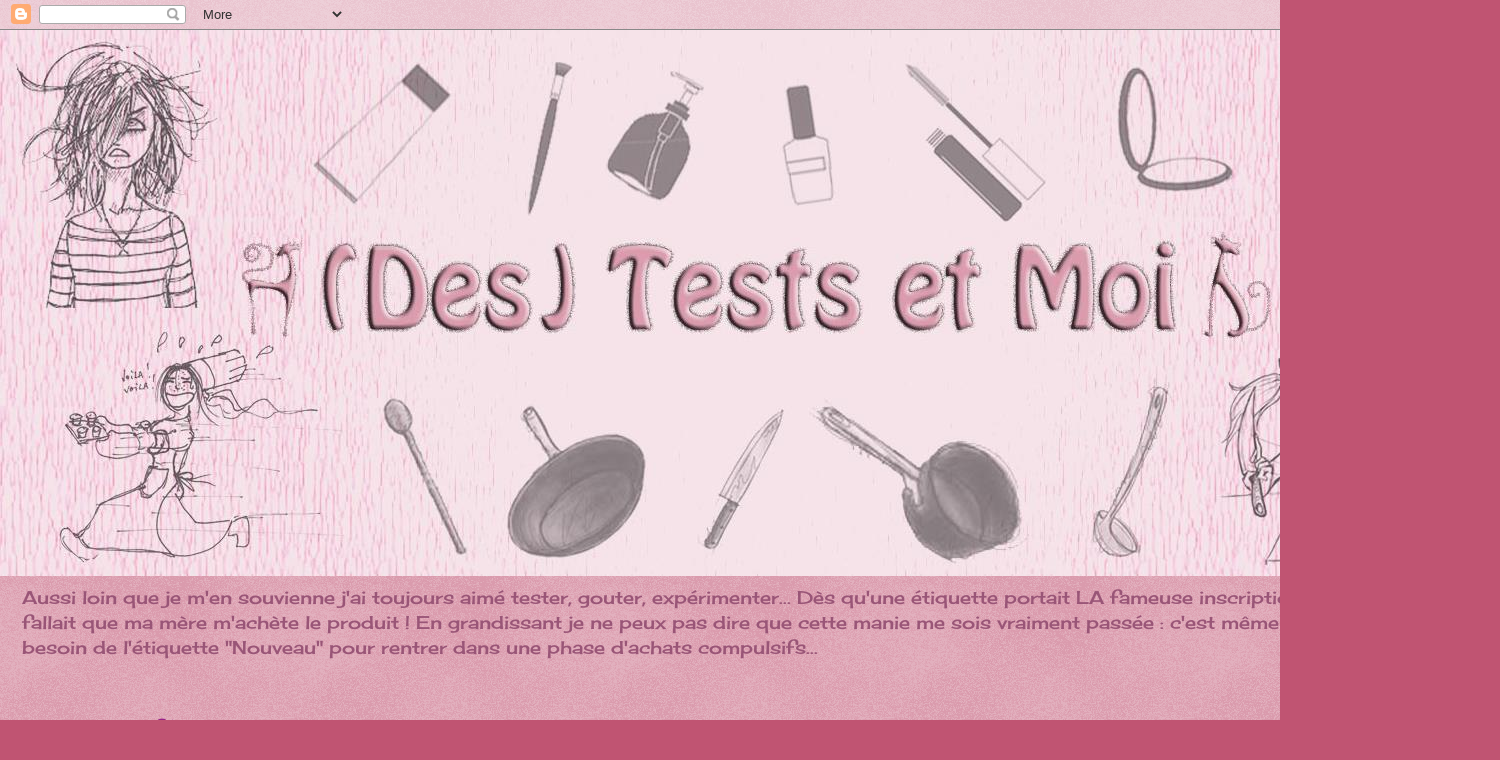

--- FILE ---
content_type: text/html; charset=UTF-8
request_url: http://destestsetmoi.blogspot.com/2014/02/lhomme-et-le-maquillage-boyfriend-tag.html
body_size: 15731
content:
<!DOCTYPE html>
<html class='v2' dir='ltr' lang='fr'>
<head>
<link href='https://www.blogger.com/static/v1/widgets/335934321-css_bundle_v2.css' rel='stylesheet' type='text/css'/>
<meta content='width=1100' name='viewport'/>
<meta content='text/html; charset=UTF-8' http-equiv='Content-Type'/>
<meta content='blogger' name='generator'/>
<link href='http://destestsetmoi.blogspot.com/favicon.ico' rel='icon' type='image/x-icon'/>
<link href='http://destestsetmoi.blogspot.com/2014/02/lhomme-et-le-maquillage-boyfriend-tag.html' rel='canonical'/>
<link rel="alternate" type="application/atom+xml" title="(Des) Tests et Moi - Atom" href="http://destestsetmoi.blogspot.com/feeds/posts/default" />
<link rel="alternate" type="application/rss+xml" title="(Des) Tests et Moi - RSS" href="http://destestsetmoi.blogspot.com/feeds/posts/default?alt=rss" />
<link rel="service.post" type="application/atom+xml" title="(Des) Tests et Moi - Atom" href="https://www.blogger.com/feeds/1346827628511573171/posts/default" />

<link rel="alternate" type="application/atom+xml" title="(Des) Tests et Moi - Atom" href="http://destestsetmoi.blogspot.com/feeds/4993025254783793741/comments/default" />
<!--Can't find substitution for tag [blog.ieCssRetrofitLinks]-->
<link href='https://blogger.googleusercontent.com/img/b/R29vZ2xl/AVvXsEjQr2BKalsqk6G4dPWR9nd95aUayEiq-tuwNp7hV6O_zQDu1ulf91wAyscfQp7qPXVB4xTd-F3t-PgUiPcysP3E-A6of6ydZXE6BszCBAVdEud_-srPZp_sKBB_sxDK564rspZxx_e3VEQ/s1600/ud.JPG' rel='image_src'/>
<meta content='http://destestsetmoi.blogspot.com/2014/02/lhomme-et-le-maquillage-boyfriend-tag.html' property='og:url'/>
<meta content='L&#39;Homme et le maquillage [Boyfriend Tag à l&#39;occasion de la Saint Valentin]' property='og:title'/>
<meta content='Mon amoureux est mon coach, mon correcteur, mon relecteur; il n&#39;a que faire des tous mes produits soin et makeup, il est à des milliers de k...' property='og:description'/>
<meta content='https://blogger.googleusercontent.com/img/b/R29vZ2xl/AVvXsEjQr2BKalsqk6G4dPWR9nd95aUayEiq-tuwNp7hV6O_zQDu1ulf91wAyscfQp7qPXVB4xTd-F3t-PgUiPcysP3E-A6of6ydZXE6BszCBAVdEud_-srPZp_sKBB_sxDK564rspZxx_e3VEQ/w1200-h630-p-k-no-nu/ud.JPG' property='og:image'/>
<title>(Des) Tests et Moi: L'Homme et le maquillage [Boyfriend Tag à l'occasion de la Saint Valentin]</title>
<style type='text/css'>@font-face{font-family:'Cherry Cream Soda';font-style:normal;font-weight:400;font-display:swap;src:url(//fonts.gstatic.com/s/cherrycreamsoda/v21/UMBIrOxBrW6w2FFyi9paG0fdVdRciQd9A98ZD47H.woff2)format('woff2');unicode-range:U+0000-00FF,U+0131,U+0152-0153,U+02BB-02BC,U+02C6,U+02DA,U+02DC,U+0304,U+0308,U+0329,U+2000-206F,U+20AC,U+2122,U+2191,U+2193,U+2212,U+2215,U+FEFF,U+FFFD;}@font-face{font-family:'Covered By Your Grace';font-style:normal;font-weight:400;font-display:swap;src:url(//fonts.gstatic.com/s/coveredbyyourgrace/v17/QGYwz-AZahWOJJI9kykWW9mD6opopoqXSOSEHwgsiaXVIxnL.woff2)format('woff2');unicode-range:U+0100-02BA,U+02BD-02C5,U+02C7-02CC,U+02CE-02D7,U+02DD-02FF,U+0304,U+0308,U+0329,U+1D00-1DBF,U+1E00-1E9F,U+1EF2-1EFF,U+2020,U+20A0-20AB,U+20AD-20C0,U+2113,U+2C60-2C7F,U+A720-A7FF;}@font-face{font-family:'Covered By Your Grace';font-style:normal;font-weight:400;font-display:swap;src:url(//fonts.gstatic.com/s/coveredbyyourgrace/v17/QGYwz-AZahWOJJI9kykWW9mD6opopoqXSOSEEQgsiaXVIw.woff2)format('woff2');unicode-range:U+0000-00FF,U+0131,U+0152-0153,U+02BB-02BC,U+02C6,U+02DA,U+02DC,U+0304,U+0308,U+0329,U+2000-206F,U+20AC,U+2122,U+2191,U+2193,U+2212,U+2215,U+FEFF,U+FFFD;}</style>
<style id='page-skin-1' type='text/css'><!--
/*
-----------------------------------------------
Blogger Template Style
Name:     Watermark
Designer: Blogger
URL:      www.blogger.com
----------------------------------------------- */
/* Use this with templates/1ktemplate-*.html */
/* Content
----------------------------------------------- */
body {
font: normal normal 14px Cherry Cream Soda;
color: #333333;
background: #c05472 url(//www.blogblog.com/1kt/watermark/body_background_birds.png) repeat scroll top center;
}
html body .content-outer {
min-width: 0;
max-width: 100%;
width: 100%;
}
.content-outer {
font-size: 92%;
}
a:link {
text-decoration:none;
color: #cc0099;
}
a:visited {
text-decoration:none;
color: #992288;
}
a:hover {
text-decoration:underline;
color: #ff00cb;
}
.body-fauxcolumns .cap-top {
margin-top: 30px;
background: transparent url(https://resources.blogblog.com/blogblog/data/1kt/watermark/body_overlay_birds.png) no-repeat scroll top right;
height: 121px;
}
.content-inner {
padding: 0;
}
/* Header
----------------------------------------------- */
.header-inner .Header .titlewrapper,
.header-inner .Header .descriptionwrapper {
padding-left: 20px;
padding-right: 20px;
}
.Header h1 {
font: normal normal 60px Covered By Your Grace;
color: #992288;
text-shadow: 2px 2px rgba(0, 0, 0, .1);
}
.Header h1 a {
color: #992288;
}
.Header .description {
font-size: 140%;
color: #995577;
}
/* Tabs
----------------------------------------------- */
.tabs-inner .section {
margin: 0 20px;
}
.tabs-inner .PageList, .tabs-inner .LinkList, .tabs-inner .Labels {
margin-left: -11px;
margin-right: -11px;
background-color: transparent;
border-top: 0 solid #ffffff;
border-bottom: 0 solid #ffffff;
-moz-box-shadow: 0 0 0 rgba(0, 0, 0, .3);
-webkit-box-shadow: 0 0 0 rgba(0, 0, 0, .3);
-goog-ms-box-shadow: 0 0 0 rgba(0, 0, 0, .3);
box-shadow: 0 0 0 rgba(0, 0, 0, .3);
}
.tabs-inner .PageList .widget-content,
.tabs-inner .LinkList .widget-content,
.tabs-inner .Labels .widget-content {
margin: -3px -11px;
background: transparent none  no-repeat scroll right;
}
.tabs-inner .widget ul {
padding: 2px 25px;
max-height: 34px;
background: transparent none no-repeat scroll left;
}
.tabs-inner .widget li {
border: none;
}
.tabs-inner .widget li a {
display: inline-block;
padding: .25em 1em;
font: normal normal 20px Georgia, Utopia, 'Palatino Linotype', Palatino, serif;
color: #cc0099;
border-right: 1px solid #c05472;
}
.tabs-inner .widget li:first-child a {
border-left: 1px solid #c05472;
}
.tabs-inner .widget li.selected a, .tabs-inner .widget li a:hover {
color: #000000;
}
/* Headings
----------------------------------------------- */
h2 {
font: normal normal 20px Georgia, Utopia, 'Palatino Linotype', Palatino, serif;
color: #333333;
margin: 0 0 .5em;
}
h2.date-header {
font: normal normal 20px Cherry Cream Soda;
color: #992288;
}
/* Main
----------------------------------------------- */
.main-inner .column-center-inner,
.main-inner .column-left-inner,
.main-inner .column-right-inner {
padding: 0 5px;
}
.main-outer {
margin-top: 0;
background: transparent none no-repeat scroll top left;
}
.main-inner {
padding-top: 30px;
}
.main-cap-top {
position: relative;
}
.main-cap-top .cap-right {
position: absolute;
height: 0;
width: 100%;
bottom: 0;
background: transparent none repeat-x scroll bottom center;
}
.main-cap-top .cap-left {
position: absolute;
height: 245px;
width: 280px;
right: 0;
bottom: 0;
background: transparent none no-repeat scroll bottom left;
}
/* Posts
----------------------------------------------- */
.post-outer {
padding: 15px 20px;
margin: 0 0 25px;
background: transparent url(https://resources.blogblog.com/blogblog/data/1kt/watermark/post_background_birds.png) repeat scroll top left;
_background-image: none;
border: dotted 1px #cc99a9;
-moz-box-shadow: 0 0 0 rgba(0, 0, 0, .1);
-webkit-box-shadow: 0 0 0 rgba(0, 0, 0, .1);
-goog-ms-box-shadow: 0 0 0 rgba(0, 0, 0, .1);
box-shadow: 0 0 0 rgba(0, 0, 0, .1);
}
h3.post-title {
font: normal normal 20px Cherry Cream Soda;
margin: 0;
}
.comments h4 {
font: normal normal 20px Cherry Cream Soda;
margin: 1em 0 0;
}
.post-body {
font-size: 105%;
line-height: 1.5;
position: relative;
}
.post-header {
margin: 0 0 1em;
color: #995577;
}
.post-footer {
margin: 10px 0 0;
padding: 10px 0 0;
color: #995577;
border-top: dashed 1px #333333;
}
#blog-pager {
font-size: 140%
}
#comments .comment-author {
padding-top: 1.5em;
border-top: dashed 1px #333333;
background-position: 0 1.5em;
}
#comments .comment-author:first-child {
padding-top: 0;
border-top: none;
}
.avatar-image-container {
margin: .2em 0 0;
}
/* Comments
----------------------------------------------- */
.comments .comments-content .icon.blog-author {
background-repeat: no-repeat;
background-image: url([data-uri]);
}
.comments .comments-content .loadmore a {
border-top: 1px solid #333333;
border-bottom: 1px solid #333333;
}
.comments .continue {
border-top: 2px solid #333333;
}
/* Widgets
----------------------------------------------- */
.widget ul, .widget #ArchiveList ul.flat {
padding: 0;
list-style: none;
}
.widget ul li, .widget #ArchiveList ul.flat li {
padding: .35em 0;
text-indent: 0;
border-top: dashed 1px #333333;
}
.widget ul li:first-child, .widget #ArchiveList ul.flat li:first-child {
border-top: none;
}
.widget .post-body ul {
list-style: disc;
}
.widget .post-body ul li {
border: none;
}
.widget .zippy {
color: #333333;
}
.post-body img, .post-body .tr-caption-container, .Profile img, .Image img,
.BlogList .item-thumbnail img {
padding: 5px;
background: #fff;
-moz-box-shadow: 1px 1px 5px rgba(0, 0, 0, .5);
-webkit-box-shadow: 1px 1px 5px rgba(0, 0, 0, .5);
-goog-ms-box-shadow: 1px 1px 5px rgba(0, 0, 0, .5);
box-shadow: 1px 1px 5px rgba(0, 0, 0, .5);
}
.post-body img, .post-body .tr-caption-container {
padding: 8px;
}
.post-body .tr-caption-container {
color: #333333;
}
.post-body .tr-caption-container img {
padding: 0;
background: transparent;
border: none;
-moz-box-shadow: 0 0 0 rgba(0, 0, 0, .1);
-webkit-box-shadow: 0 0 0 rgba(0, 0, 0, .1);
-goog-ms-box-shadow: 0 0 0 rgba(0, 0, 0, .1);
box-shadow: 0 0 0 rgba(0, 0, 0, .1);
}
/* Footer
----------------------------------------------- */
.footer-outer {
color:#cc99a9;
background: #330033 url(https://resources.blogblog.com/blogblog/data/1kt/watermark/body_background_navigator.png) repeat scroll top left;
}
.footer-outer a {
color: #ff55dd;
}
.footer-outer a:visited {
color: #dd32ba;
}
.footer-outer a:hover {
color: #ff77dd;
}
.footer-outer .widget h2 {
color: #eebbcc;
}
/* Mobile
----------------------------------------------- */
body.mobile  {
background-size: 100% auto;
}
.mobile .body-fauxcolumn-outer {
background: transparent none repeat scroll top left;
}
html .mobile .mobile-date-outer {
border-bottom: none;
background: transparent url(https://resources.blogblog.com/blogblog/data/1kt/watermark/post_background_birds.png) repeat scroll top left;
_background-image: none;
margin-bottom: 10px;
}
.mobile .main-inner .date-outer {
padding: 0;
}
.mobile .main-inner .date-header {
margin: 10px;
}
.mobile .main-cap-top {
z-index: -1;
}
.mobile .content-outer {
font-size: 100%;
}
.mobile .post-outer {
padding: 10px;
}
.mobile .main-cap-top .cap-left {
background: transparent none no-repeat scroll bottom left;
}
.mobile .body-fauxcolumns .cap-top {
margin: 0;
}
.mobile-link-button {
background: transparent url(https://resources.blogblog.com/blogblog/data/1kt/watermark/post_background_birds.png) repeat scroll top left;
}
.mobile-link-button a:link, .mobile-link-button a:visited {
color: #cc0099;
}
.mobile-index-date .date-header {
color: #992288;
}
.mobile-index-contents {
color: #333333;
}
.mobile .tabs-inner .section {
margin: 0;
}
.mobile .tabs-inner .PageList {
margin-left: 0;
margin-right: 0;
}
.mobile .tabs-inner .PageList .widget-content {
margin: 0;
color: #000000;
background: transparent url(https://resources.blogblog.com/blogblog/data/1kt/watermark/post_background_birds.png) repeat scroll top left;
}
.mobile .tabs-inner .PageList .widget-content .pagelist-arrow {
border-left: 1px solid #c05472;
}

--></style>
<style id='template-skin-1' type='text/css'><!--
body {
min-width: 1470px;
}
.content-outer, .content-fauxcolumn-outer, .region-inner {
min-width: 1470px;
max-width: 1470px;
_width: 1470px;
}
.main-inner .columns {
padding-left: 0;
padding-right: 300px;
}
.main-inner .fauxcolumn-center-outer {
left: 0;
right: 300px;
/* IE6 does not respect left and right together */
_width: expression(this.parentNode.offsetWidth -
parseInt("0") -
parseInt("300px") + 'px');
}
.main-inner .fauxcolumn-left-outer {
width: 0;
}
.main-inner .fauxcolumn-right-outer {
width: 300px;
}
.main-inner .column-left-outer {
width: 0;
right: 100%;
margin-left: -0;
}
.main-inner .column-right-outer {
width: 300px;
margin-right: -300px;
}
#layout {
min-width: 0;
}
#layout .content-outer {
min-width: 0;
width: 800px;
}
#layout .region-inner {
min-width: 0;
width: auto;
}
body#layout div.add_widget {
padding: 8px;
}
body#layout div.add_widget a {
margin-left: 32px;
}
--></style>
<link href='https://www.blogger.com/dyn-css/authorization.css?targetBlogID=1346827628511573171&amp;zx=505d9eea-ea7f-48ed-b19f-8f478cccd5c5' media='none' onload='if(media!=&#39;all&#39;)media=&#39;all&#39;' rel='stylesheet'/><noscript><link href='https://www.blogger.com/dyn-css/authorization.css?targetBlogID=1346827628511573171&amp;zx=505d9eea-ea7f-48ed-b19f-8f478cccd5c5' rel='stylesheet'/></noscript>
<meta name='google-adsense-platform-account' content='ca-host-pub-1556223355139109'/>
<meta name='google-adsense-platform-domain' content='blogspot.com'/>

</head>
<body class='loading variant-birds'>
<div class='navbar section' id='navbar' name='Navbar'><div class='widget Navbar' data-version='1' id='Navbar1'><script type="text/javascript">
    function setAttributeOnload(object, attribute, val) {
      if(window.addEventListener) {
        window.addEventListener('load',
          function(){ object[attribute] = val; }, false);
      } else {
        window.attachEvent('onload', function(){ object[attribute] = val; });
      }
    }
  </script>
<div id="navbar-iframe-container"></div>
<script type="text/javascript" src="https://apis.google.com/js/platform.js"></script>
<script type="text/javascript">
      gapi.load("gapi.iframes:gapi.iframes.style.bubble", function() {
        if (gapi.iframes && gapi.iframes.getContext) {
          gapi.iframes.getContext().openChild({
              url: 'https://www.blogger.com/navbar/1346827628511573171?po\x3d4993025254783793741\x26origin\x3dhttp://destestsetmoi.blogspot.com',
              where: document.getElementById("navbar-iframe-container"),
              id: "navbar-iframe"
          });
        }
      });
    </script><script type="text/javascript">
(function() {
var script = document.createElement('script');
script.type = 'text/javascript';
script.src = '//pagead2.googlesyndication.com/pagead/js/google_top_exp.js';
var head = document.getElementsByTagName('head')[0];
if (head) {
head.appendChild(script);
}})();
</script>
</div></div>
<div class='body-fauxcolumns'>
<div class='fauxcolumn-outer body-fauxcolumn-outer'>
<div class='cap-top'>
<div class='cap-left'></div>
<div class='cap-right'></div>
</div>
<div class='fauxborder-left'>
<div class='fauxborder-right'></div>
<div class='fauxcolumn-inner'>
</div>
</div>
<div class='cap-bottom'>
<div class='cap-left'></div>
<div class='cap-right'></div>
</div>
</div>
</div>
<div class='content'>
<div class='content-fauxcolumns'>
<div class='fauxcolumn-outer content-fauxcolumn-outer'>
<div class='cap-top'>
<div class='cap-left'></div>
<div class='cap-right'></div>
</div>
<div class='fauxborder-left'>
<div class='fauxborder-right'></div>
<div class='fauxcolumn-inner'>
</div>
</div>
<div class='cap-bottom'>
<div class='cap-left'></div>
<div class='cap-right'></div>
</div>
</div>
</div>
<div class='content-outer'>
<div class='content-cap-top cap-top'>
<div class='cap-left'></div>
<div class='cap-right'></div>
</div>
<div class='fauxborder-left content-fauxborder-left'>
<div class='fauxborder-right content-fauxborder-right'></div>
<div class='content-inner'>
<header>
<div class='header-outer'>
<div class='header-cap-top cap-top'>
<div class='cap-left'></div>
<div class='cap-right'></div>
</div>
<div class='fauxborder-left header-fauxborder-left'>
<div class='fauxborder-right header-fauxborder-right'></div>
<div class='region-inner header-inner'>
<div class='header section' id='header' name='En-tête'><div class='widget Header' data-version='1' id='Header1'>
<div id='header-inner'>
<a href='http://destestsetmoi.blogspot.com/' style='display: block'>
<img alt='(Des) Tests et Moi' height='546px; ' id='Header1_headerimg' src='https://blogger.googleusercontent.com/img/b/R29vZ2xl/AVvXsEhkiENeKe7feS6EaUdDlQP-__SDoddKSB-BjkDBgcV3jFJSuFTzak3gelAcgq-fPaBAzHngqAQcyj4O-hviAfv4gqDQ699ZcAE-_X0qoXahiQASCCepNbv_pup2zdieezFbkgXUxOqQOtA/s1600/ScreenShot071.jpg' style='display: block' width='1494px; '/>
</a>
<div class='descriptionwrapper'>
<p class='description'><span>Aussi loin que je m'en souvienne j'ai toujours aimé tester, gouter, expérimenter... Dès qu'une étiquette portait LA fameuse inscription "Nouveau" il fallait que ma mère m'achète le produit ! En grandissant je ne peux pas dire que cette manie me sois vraiment passée : c'est même pire ! Je n'ai plus besoin de l'étiquette "Nouveau" pour rentrer dans une phase d'achats compulsifs...</span></p>
</div>
</div>
</div></div>
</div>
</div>
<div class='header-cap-bottom cap-bottom'>
<div class='cap-left'></div>
<div class='cap-right'></div>
</div>
</div>
</header>
<div class='tabs-outer'>
<div class='tabs-cap-top cap-top'>
<div class='cap-left'></div>
<div class='cap-right'></div>
</div>
<div class='fauxborder-left tabs-fauxborder-left'>
<div class='fauxborder-right tabs-fauxborder-right'></div>
<div class='region-inner tabs-inner'>
<div class='tabs no-items section' id='crosscol' name='Toutes les colonnes'></div>
<div class='tabs no-items section' id='crosscol-overflow' name='Cross-Column 2'></div>
</div>
</div>
<div class='tabs-cap-bottom cap-bottom'>
<div class='cap-left'></div>
<div class='cap-right'></div>
</div>
</div>
<div class='main-outer'>
<div class='main-cap-top cap-top'>
<div class='cap-left'></div>
<div class='cap-right'></div>
</div>
<div class='fauxborder-left main-fauxborder-left'>
<div class='fauxborder-right main-fauxborder-right'></div>
<div class='region-inner main-inner'>
<div class='columns fauxcolumns'>
<div class='fauxcolumn-outer fauxcolumn-center-outer'>
<div class='cap-top'>
<div class='cap-left'></div>
<div class='cap-right'></div>
</div>
<div class='fauxborder-left'>
<div class='fauxborder-right'></div>
<div class='fauxcolumn-inner'>
</div>
</div>
<div class='cap-bottom'>
<div class='cap-left'></div>
<div class='cap-right'></div>
</div>
</div>
<div class='fauxcolumn-outer fauxcolumn-left-outer'>
<div class='cap-top'>
<div class='cap-left'></div>
<div class='cap-right'></div>
</div>
<div class='fauxborder-left'>
<div class='fauxborder-right'></div>
<div class='fauxcolumn-inner'>
</div>
</div>
<div class='cap-bottom'>
<div class='cap-left'></div>
<div class='cap-right'></div>
</div>
</div>
<div class='fauxcolumn-outer fauxcolumn-right-outer'>
<div class='cap-top'>
<div class='cap-left'></div>
<div class='cap-right'></div>
</div>
<div class='fauxborder-left'>
<div class='fauxborder-right'></div>
<div class='fauxcolumn-inner'>
</div>
</div>
<div class='cap-bottom'>
<div class='cap-left'></div>
<div class='cap-right'></div>
</div>
</div>
<!-- corrects IE6 width calculation -->
<div class='columns-inner'>
<div class='column-center-outer'>
<div class='column-center-inner'>
<div class='main section' id='main' name='Principal'><div class='widget Blog' data-version='1' id='Blog1'>
<div class='blog-posts hfeed'>

          <div class="date-outer">
        
<h2 class='date-header'><span>vendredi 14 février 2014</span></h2>

          <div class="date-posts">
        
<div class='post-outer'>
<div class='post hentry' itemscope='itemscope' itemtype='http://schema.org/BlogPosting'>
<a name='4993025254783793741'></a>
<h3 class='post-title entry-title' itemprop='name'>
L'Homme et le maquillage [Boyfriend Tag à l'occasion de la Saint Valentin]
</h3>
<div class='post-header'>
<div class='post-header-line-1'></div>
</div>
<div class='post-body entry-content' id='post-body-4993025254783793741' itemprop='articleBody'>
<span style="font-family: Georgia,&quot;Times New Roman&quot;,serif;">Mon amoureux est mon coach, mon correcteur, mon relecteur; il n'a que faire des tous mes produits soin et makeup, il est à des milliers de kilomètres de s'y intéresser (du moins je le croyais...) mais il est toujours près à m'écouter lui lire un article avant sa publication, à m'aider quand je cherche une formulation, à me booster quand je suis triste de n'avoir pas le temps de poster ou de manquer d'inspiration. Il sait que j'aime écrire, que j'aime ce blog et que je resterais, à son grand désespoir, une beauty addicted futile et dépensière ! </span><br />
<span style="font-family: Georgia,&quot;Times New Roman&quot;,serif;"><br /></span>
<span style="font-family: Georgia,&quot;Times New Roman&quot;,serif;">Malgré tout il m'aime et de ce fait, n'a même pas (trop) hésité à me dire oui quand je lui ai proposé de lui poser les 11 questions du Boyfriend Tag que j'avais lu (et adooooooré sur le<a href="http://peek-a-booo.fr/nos-boys-et-le-make-up-boyfriends-tag/"> blog de Peek a Booo</a>) afin de déterminer à quel degré il m'écoute et me comprend quand je le bassine pendant des plombes sur la nouvelle palette qu'il me faut absolument, ma lotion préférée ou ma routine démaquillage ! Ce tag a été très fun, je l'ai enregistré sur mon téléphone pour essayer de retranscrire au mieux par écrit ses réponses parfois drôles, parfois surprenantes ou parfois complètement à côté... De toutes façons il sait bien que même s'il n'est pas au courant avant moi des projets de Monsieur Decay et qu'il n'a pas de carte gold chez Séphora à son nom je l'aime quand même... Et fort, fort en plus !&nbsp;</span><br />
<span style="font-family: Georgia,&quot;Times New Roman&quot;,serif;"><br /></span>
<br />
<div style="text-align: center;">
<b><span style="color: purple;"><span style="font-family: Georgia,&quot;Times New Roman&quot;,serif;">Question 1 : Cites moi trois grandes enseignes beauté</span></span></b></div>
<br />
<span style="font-family: Georgia,&quot;Times New Roman&quot;,serif;">Là ce fût le blanc... Alors pour l'aider un peu j'ai précisé "des endroits où on vend du maquillage"</span><br />
<span style="font-family: Georgia,&quot;Times New Roman&quot;,serif;"><br /></span>
<span style="font-family: Georgia,&quot;Times New Roman&quot;,serif;">Lui : "C'est pas des marques ? Mmm. Yves Rocher, Lush... Euh ?? La pharmacie Dubois ? Je sais pas moi, Carrefour ?"</span><br />
<i><span style="font-family: Georgia,&quot;Times New Roman&quot;,serif;">La petite dédicace à notre pharmacie m'a fait beaucoup rire, sinon je dirais que c'est pas mal pour une première question !&nbsp;</span></i><br />
<span style="font-family: Georgia,&quot;Times New Roman&quot;,serif;"><br /></span>
<br />
<div style="text-align: center;">
<span style="color: purple;"><b><span style="font-family: Georgia,&quot;Times New Roman&quot;,serif;">Question 2 : Cites cinq marques de beauté</span></b></span></div>
<span style="font-family: Georgia,&quot;Times New Roman&quot;,serif;"><br /></span>
<span style="font-family: Georgia,&quot;Times New Roman&quot;,serif;">Lui : "Urban Decay, l'Oréal, Garnier ? Ils font bien des shampoings non ? Euh... Référence ? Je connais Lush mais je l'ai déjà dis alors je peux pas le redire... Donc Nivéa !"</span><br />
<i><span style="font-family: Georgia,&quot;Times New Roman&quot;,serif;">Alors là je dois avouer que je ne suis pas peu fière ! Commencer par Urban Decay j'étais épatée (en même temps je crois que je suis tellement en contemplation et adoration devant chacun de mes produits UD qu'il a du en entendre souvent parler ! Pour Référence je suis trop contente aussi car c'est une marque que je teste actuellement et que j'aime beaucoup mais je ne pensais pas qu'il la citerait même si le gommage est continuellement au bord du lavabo ^^ Réponses au top donc !&nbsp;</span></i><br />
<br />
<div class="separator" style="clear: both; text-align: center;">
<a href="https://blogger.googleusercontent.com/img/b/R29vZ2xl/AVvXsEjQr2BKalsqk6G4dPWR9nd95aUayEiq-tuwNp7hV6O_zQDu1ulf91wAyscfQp7qPXVB4xTd-F3t-PgUiPcysP3E-A6of6ydZXE6BszCBAVdEud_-srPZp_sKBB_sxDK564rspZxx_e3VEQ/s1600/ud.JPG" imageanchor="1" style="margin-left: 1em; margin-right: 1em;"><img border="0" height="428" src="https://blogger.googleusercontent.com/img/b/R29vZ2xl/AVvXsEjQr2BKalsqk6G4dPWR9nd95aUayEiq-tuwNp7hV6O_zQDu1ulf91wAyscfQp7qPXVB4xTd-F3t-PgUiPcysP3E-A6of6ydZXE6BszCBAVdEud_-srPZp_sKBB_sxDK564rspZxx_e3VEQ/s1600/ud.JPG" width="640" /></a></div>
<br />
<span style="font-family: Georgia,&quot;Times New Roman&quot;,serif;"><br /></span>
<br />
<div style="text-align: center;">
<b><span style="color: purple;"><span style="font-family: Georgia,&quot;Times New Roman&quot;,serif;">Question 3 : Qu'est ce qu'un top-coat ?</span></span></b></div>
<span style="font-family: Georgia,&quot;Times New Roman&quot;,serif;"><br /></span>
<span style="font-family: Georgia,&quot;Times New Roman&quot;,serif;">Lui : "Un T-O-P ? C-O-A-T?" <i>(il m'a décortiqué les syllabes en me regardant avec des yeux tous ronds !)</i> "Comment t'écris ça ? J'ai le droit de savoir l'écriture ?" <i>(j'ai clairement compris qu'il n'en savait rien mais qu'il allait essayer de faire la traduction pour me donner une signification plausible !)</i> "bah c'est un.... un.... un manteau coupé court ! " <i>(là clairement j'ai eu un gros moment de fou rire mais le pire c'est qu'il ne s'arrêtait pas !)</i> "un manteau du haut, un top, tee-shirt un peu chaud quoi, un genre qui fait manteau quoi, un pull en fait"</span><br />
<i><span style="font-family: Georgia,&quot;Times New Roman&quot;,serif;">Flop total donc sur cette question mais il a quand même une bonne excuse c'est que je ne porte quasiment jamais de vernis, déjà j'ai les ongles courts (voire rongés dans les mauvais jours) et en plus ChériChéri déteste le vernis donc dès que j'en met il fait la grimace !&nbsp;</span></i><br />
<span style="font-family: Georgia,&quot;Times New Roman&quot;,serif;"><br /></span>
<br />
<div style="text-align: center;">
<b><span style="color: purple;"><span style="font-family: Georgia,&quot;Times New Roman&quot;,serif;">Question 4 : Qu'est ce qu'une BB crème ?</span></span></b></div>
<span style="font-family: Georgia,&quot;Times New Roman&quot;,serif;"><br /></span>
<span style="font-family: Georgia,&quot;Times New Roman&quot;,serif;">Lui: "c'est une crème de nuit !" <i>(j'avoue n'avoir toujours pas compris le rapport ! Il a du comprendre dans mes yeux que ce n'était pas la bonne réponse il a donc enchaîné)</i> "crème de jour ? une bed&amp;breakfast crème ? Euh... un beauty box crème !!!" <i>(mon amoureux est donc traumatisé par GlossyBox, heureusement que j'ai stoppé mon abonnement ! )</i> "c'est pas une crème intime ?"<i> (je vous épargne les réponses suivantes alimentées par un fou rire phénoménal car je lui disais que je ne pourrais pas écrire ce genre de choses dans mon blog donc forcément il en a rajouté une bonne couche sur les crèmes contre les mycoses...etc...)</i></span><br />
<span style="font-family: Georgia,&quot;Times New Roman&quot;,serif;"><i>Il a quand même persévéré un long moment sur cette question, me demandant plusieurs fois si aucune de ses précédentes réponses ne se rapprochaient de la vérité, tentant tout de même</i> "c'est une crème de douche, ou de bain tu sais comme ta Nivéa" <i>avant de déclarer forfait ! Lorsque je lui ai donné la signification il m'a juste répondu que c'était une crème normale mais que je me faisais avoir en l'achetant car ils écrivaient "bébé" dessus donc je trouvais ça forcément mignon donc je craquais !&nbsp;</i></span><br />
<span style="font-family: Georgia,&quot;Times New Roman&quot;,serif;"><br /></span>
<br />
<div style="text-align: center;">
<span style="color: purple;"><b><span style="font-family: Georgia,&quot;Times New Roman&quot;,serif;">Question 5 : Quels types de maquillages utilisent les filles ?</span></b></span></div>
<br />
<span style="font-family: Georgia,&quot;Times New Roman&quot;,serif;">Après quelques secondes d'hésitation il s'est lancé...</span><br />
<span style="font-family: Georgia,&quot;Times New Roman&quot;,serif;"><br /></span>
<span style="font-family: Georgia,&quot;Times New Roman&quot;,serif;">Lui: "du rouge à lèvres, du vernis à ongles, du far à paupière, du fond de teint, du blush, du gloss, du fixateur à maquillage, du crayon, des petites paillettes moches" <i>(il faut savoir qu'il déteste les paillettes, que ce soit sur les vêtements ou dans le maquillage ^^)</i> "du top-coat aussi !" <i>(merci la question 3 !)</i> "du correcteur ! Les filles elles aiment bien le correcteur ! J'en connais plein d'autres mais on va s'arrêter là hein ?"</span><br />
<i><span style="font-family: Georgia,&quot;Times New Roman&quot;,serif;">Alors là je lui décerne un 10/10 ! Il m'a sorti la liste d'un seul trait ! Je suis assez épatée qu'il ai pensé au fixateur, qui n'est pas vraiment un produit makeup je vous l'accorde mais quand même !&nbsp;</span></i><br />
<br />
<div class="separator" style="clear: both; text-align: center;">
<a href="https://blogger.googleusercontent.com/img/b/R29vZ2xl/AVvXsEh1weo-uw7khpHTyBUFMvmmjVQGliblCmYmESDu007DDbjZxizQDWb-9HW0iUpsttvdL6ZktuoJZDLGWMCO15JzQynv0W-fpSAr00cNM7JkhIs1IKSU_3qTVe8mBhukJnM06v3BBuol9UY/s1600/elf.JPG" imageanchor="1" style="margin-left: 1em; margin-right: 1em;"><img border="0" height="428" src="https://blogger.googleusercontent.com/img/b/R29vZ2xl/AVvXsEh1weo-uw7khpHTyBUFMvmmjVQGliblCmYmESDu007DDbjZxizQDWb-9HW0iUpsttvdL6ZktuoJZDLGWMCO15JzQynv0W-fpSAr00cNM7JkhIs1IKSU_3qTVe8mBhukJnM06v3BBuol9UY/s1600/elf.JPG" width="640" /></a></div>
<div style="text-align: center;">
<br /></div>
<span style="font-family: Georgia,&quot;Times New Roman&quot;,serif;"><br /></span>
<br />
<div style="text-align: center;">
<span style="color: purple;"><b><span style="font-family: Georgia,&quot;Times New Roman&quot;,serif;">Question 6 : Qu'est ce qu'un sérum ?</span></b></span></div>
<span style="font-family: Georgia,&quot;Times New Roman&quot;,serif;"><br /></span>
<span style="font-family: Georgia,&quot;Times New Roman&quot;,serif;">Lui: "un sérum de vérité ? Ça s'appelle sérum tout court ? Un sérum pour la toux ?" <i>(Mmmm la bonne blague !)</i> "C'est pour du maquillage ? Du soin ? C'est un truc purifiant ! Ça se met sur le visage ? C'est un liquide transparent/blanc non ? C'est un truc pour faire briller ?"<i> (Bah oui mon Amour les filles adorent avoir la peau qui brille c'est bien connu !!) </i></span><br />
<i><span style="font-family: Georgia,&quot;Times New Roman&quot;,serif;">Bon, ça ne lui a pas trop parlé le principe du sérum, mais la question était difficile et moi je n'utilise pas de sérum.&nbsp;</span></i><br />
<span style="font-family: Georgia,&quot;Times New Roman&quot;,serif;"><br /></span>
<br />
<div style="text-align: center;">
<span style="color: purple;"><b><span style="font-family: Georgia,&quot;Times New Roman&quot;,serif;">Question 7 : Pourquoi est il important de faire des gommages ?</span></b></span></div>
<span style="font-family: Georgia,&quot;Times New Roman&quot;,serif;"><br /></span>
<span style="font-family: Georgia,&quot;Times New Roman&quot;,serif;">Lui : "retirer les peaux mortes !"&nbsp;</span><br />
<span style="font-family: Georgia,&quot;Times New Roman&quot;,serif;"><i>Cris de joie commun ! Réponse spontanée et bonne en plus !</i>&nbsp;</span><br />
<span style="font-family: Georgia,&quot;Times New Roman&quot;,serif;"><br /></span>
<br />
<div style="text-align: center;">
<b><span style="color: purple;"><span style="font-family: Georgia,&quot;Times New Roman&quot;,serif;">Question 8 : Comment applique t-on une crème antirides ?</span></span></b></div>
<span style="font-family: Georgia,&quot;Times New Roman&quot;,serif;"><br /></span>
<span style="font-family: Georgia,&quot;Times New Roman&quot;,serif;">Lui: "en étirant la peau ? Comme ça ..."<i> (le mime de l'étalage de crème était très drôle, c'est dommage de manquer d'images ! )</i> "en faisant des petits ronds... Mais vers l'extérieur pour bien tendre la peau !" <i>(il m'épate !)&nbsp;</i></span><br />
<i><span style="font-family: Georgia,&quot;Times New Roman&quot;,serif;">Un sans faute encore pour cette question donc ! Pourtant je ne met pas encore de crème antirides :-)&nbsp;</span></i><br />
<br />
<div class="separator" style="clear: both; text-align: center;">
<a href="https://blogger.googleusercontent.com/img/b/R29vZ2xl/AVvXsEjPlQpgP5AyBOqxY60b3ElqcCPffxrCw9VMdrbarijquJeRti52KRZIr2k1RL_mELSZ-9eomFy8Ox_4A5QbrhqPtdH49gAm1892TzmMleGlC6BUbmEdYVZkTNzU_BRcmerF1R2UJoIO3c4/s1600/ral.jpg" imageanchor="1" style="margin-left: 1em; margin-right: 1em;"><img border="0" height="428" src="https://blogger.googleusercontent.com/img/b/R29vZ2xl/AVvXsEjPlQpgP5AyBOqxY60b3ElqcCPffxrCw9VMdrbarijquJeRti52KRZIr2k1RL_mELSZ-9eomFy8Ox_4A5QbrhqPtdH49gAm1892TzmMleGlC6BUbmEdYVZkTNzU_BRcmerF1R2UJoIO3c4/s1600/ral.jpg" width="640" /></a></div>
<div style="text-align: center;">
<br /></div>
<span style="font-family: Georgia,&quot;Times New Roman&quot;,serif;"><br /></span>
<br />
<div style="text-align: center;">
<span style="font-family: Georgia,&quot;Times New Roman&quot;,serif;"><span style="color: purple;"><b>Question 9 : Comment peut-on se démaquiller ?</b></span>&nbsp;</span></div>
<span style="font-family: Georgia,&quot;Times New Roman&quot;,serif;"><br /></span>
<span style="font-family: Georgia,&quot;Times New Roman&quot;,serif;">Lui: "avec du Demak'up !" <i>(jusque là j'étais contente de sa réponse...)</i> "avec du dissolvant ! Ah non c'est pour le vernis" <i>(au moins il s'est rattrapé tout seul )</i> "tu mets ton eau de toilette avec du produit pour nettoyer le visage quoi ! Une lotion soin démaquillante ! Un produit demak'up avec un p'tit démaquillant sur un coton et hop tu fais bien tout les yeux et après le top c'est de mettre une petite bb crème et un petite crème de jour"</span><br />
<span style="font-family: Georgia,&quot;Times New Roman&quot;,serif;"><i>(là il commençait un peu à tout mélanger alors je l'ai aidé un petit peu en lui parlant des huiles démaquillantes, des laits, des lingettes...)</i> "ah oui le mieux c'est les biphasés !"</span><br />
<i><span style="font-family: Georgia,&quot;Times New Roman&quot;,serif;">Joli rattrapage avec le coup du biphasé qui lui rapporte quand même un super bon point pour cette question !</span></i><br />
<span style="font-family: Georgia,&quot;Times New Roman&quot;,serif;"><br /></span>
<br />
<div style="text-align: center;">
<span style="color: purple;"><b><span style="font-family: Georgia,&quot;Times New Roman&quot;,serif;">Question 10 : Avec quel maquillage préfères tu me voir ?</span></b></span></div>
<span style="font-family: Georgia,&quot;Times New Roman&quot;,serif;"><br /></span>
<span style="font-family: Georgia,&quot;Times New Roman&quot;,serif;">Lui: "Le naturel"<i> (j'ai essayé d'insister en demandant ce qu'était un maquillage naturel...)</i> "au petit matin, avec les traces de l'oreiller" <i>(j'ai réinsisté en précisant que les traces de l'oreiller n'étaient pas considérées comme du maquillage)</i> "mais je peux pas avoir faux à celle là toutes façons, le maquillage naturel c'est quand t'es maquillée mais que ça se voit pas"</span><br />
<i><span style="font-family: Georgia,&quot;Times New Roman&quot;,serif;">Je valide donc pour la dernière partie de sa réponse et je sais que suis chanceuse d'avoir un amoureux qui me préfère avec les traces de l'oreiller sur la joue plutôt qu'avec un contouring parfait...</span></i><br />
<span style="font-family: Georgia,&quot;Times New Roman&quot;,serif;"><br /></span>
<br />
<div style="text-align: center;">
<span style="color: purple;"><b><span style="font-family: Georgia,&quot;Times New Roman&quot;,serif;">Question 11 : Qu'est ce qu'une belle fille pour toi ?&nbsp;</span></b></span></div>
<span style="font-family: Georgia,&quot;Times New Roman&quot;,serif;"><br /></span>
<span style="font-family: Georgia,&quot;Times New Roman&quot;,serif;">Lui : "Une fille bien maquillée !" <i>(foutage de gueule bonjour ! )</i> "bah c'est une fille qui est belle sans maquillage parce que les belles filles elles ont pas besoin du maquillage !"</span><br />
<i><span style="font-family: Georgia,&quot;Times New Roman&quot;,serif;">Réponse en phase totale avec lui même, j'aurais peut être aimé qu'il réponde "Toi" mais je suis sûre qu'il le pensait quand même :-)&nbsp;</span></i><br />
<br />
<div class="separator" style="clear: both; text-align: center;">
<a href="https://blogger.googleusercontent.com/img/b/R29vZ2xl/AVvXsEiWFr9AVIUJFFwzRcuERvF23XG8ajHDuoKdaP7yV2ZTRjZVvArZIPvetB_R041dDLl7TgVCHapzD3V74qTUp6jCJFcH4Xfdnf6cmjHDLIBkLgcA5bwFo3-6wFafBrOx5iJzW-NEGI78vgE/s1600/caudalie.jpg" imageanchor="1" style="margin-left: 1em; margin-right: 1em;"><img border="0" height="428" src="https://blogger.googleusercontent.com/img/b/R29vZ2xl/AVvXsEiWFr9AVIUJFFwzRcuERvF23XG8ajHDuoKdaP7yV2ZTRjZVvArZIPvetB_R041dDLl7TgVCHapzD3V74qTUp6jCJFcH4Xfdnf6cmjHDLIBkLgcA5bwFo3-6wFafBrOx5iJzW-NEGI78vgE/s1600/caudalie.jpg" width="640" /></a></div>
<div style="text-align: center;">
<br /></div>
<span style="font-family: Georgia,&quot;Times New Roman&quot;,serif;"><br /></span>
<span style="font-family: Georgia,&quot;Times New Roman&quot;,serif;">Voilà pour ce petit Tag, c'était vraiment très drôle et rapide à faire en plus, pas le temps de dégouter ChériChéri à vie du makeup ! Je vous conseille vivement de le faire si le coeur vous en dit, ça permet de se rendre compte que malgré ce que l'on peut penser nos moitiés sont assez attentives à nos petites habitudes et peuvent toujours nous surprendre !&nbsp;</span><br />
<span style="font-family: Georgia,&quot;Times New Roman&quot;,serif;"><br /></span>
<span style="font-family: Georgia,&quot;Times New Roman&quot;,serif;">Un infini merci à l'Amoureux le plus formidable de la Terre pour avoir joué le jeu avec moi, que ce soit pour ses réponses et pour les photos... C'est un Valentin parfait et même les autres jours que le 14 Février...&nbsp;</span><br />
<span style="font-family: Georgia,&quot;Times New Roman&quot;,serif;"><br /></span>
<br />
<div style="text-align: center;">
<span style="font-family: Georgia,&quot;Times New Roman&quot;,serif;">Amoureusement vôtre &lt;3</span></div>
<br />
<br />
<div style='clear: both;'></div>
</div>
<span style='display:block;width:147px;height:26px;position:relative;padding:0;border:10px 0px;margin:0;clear:both;'><a href='http://www.hellocoton.fr/vote?url=http://destestsetmoi.blogspot.com/2014/02/lhomme-et-le-maquillage-boyfriend-tag.html' style='display:block;width:121px;height:26px;position:absolute;top:0;left:0;' target='_blank'><img border='0' src='http://widget.hellocoton.fr/img/action-on.gif' style='background:transparent;padding:0;border:0;margin:0;float:none;'/></a><a href='http://www.hellocoton.fr' style='display:block;width:27px;height:26px;position:absolute;top:0;left:120px;' target='_blank'><img alt='Rendez-vous sur Hellocoton !' border='0' src='http://widget.hellocoton.fr/img/hellocoton.gif' style='background:transparent;padding:0;border:0;margin:0;float:none;'/></a></span>
<div class='post-footer'>
<div class='post-footer-line post-footer-line-1'><span class='post-timestamp'>
à
<a class='timestamp-link' href='http://destestsetmoi.blogspot.com/2014/02/lhomme-et-le-maquillage-boyfriend-tag.html' itemprop='url' rel='bookmark' title='permanent link'><abbr class='published' itemprop='datePublished' title='2014-02-14T10:00:00+01:00'>10:00</abbr></a>
</span>
<span class='post-comment-link'>
</span>
<span class='post-icons'>
<span class='item-control blog-admin pid-1089147414'>
<a href='https://www.blogger.com/post-edit.g?blogID=1346827628511573171&postID=4993025254783793741&from=pencil' title='Modifier l&#39;article'>
<img alt='' class='icon-action' height='18' src='https://resources.blogblog.com/img/icon18_edit_allbkg.gif' width='18'/>
</a>
</span>
</span>
<div class='post-share-buttons goog-inline-block'>
<a class='goog-inline-block share-button sb-email' href='https://www.blogger.com/share-post.g?blogID=1346827628511573171&postID=4993025254783793741&target=email' target='_blank' title='Envoyer par e-mail'><span class='share-button-link-text'>Envoyer par e-mail</span></a><a class='goog-inline-block share-button sb-blog' href='https://www.blogger.com/share-post.g?blogID=1346827628511573171&postID=4993025254783793741&target=blog' onclick='window.open(this.href, "_blank", "height=270,width=475"); return false;' target='_blank' title='BlogThis!'><span class='share-button-link-text'>BlogThis!</span></a><a class='goog-inline-block share-button sb-twitter' href='https://www.blogger.com/share-post.g?blogID=1346827628511573171&postID=4993025254783793741&target=twitter' target='_blank' title='Partager sur X'><span class='share-button-link-text'>Partager sur X</span></a><a class='goog-inline-block share-button sb-facebook' href='https://www.blogger.com/share-post.g?blogID=1346827628511573171&postID=4993025254783793741&target=facebook' onclick='window.open(this.href, "_blank", "height=430,width=640"); return false;' target='_blank' title='Partager sur Facebook'><span class='share-button-link-text'>Partager sur Facebook</span></a><a class='goog-inline-block share-button sb-pinterest' href='https://www.blogger.com/share-post.g?blogID=1346827628511573171&postID=4993025254783793741&target=pinterest' target='_blank' title='Partager sur Pinterest'><span class='share-button-link-text'>Partager sur Pinterest</span></a>
</div>
</div>
<div class='post-footer-line post-footer-line-2'><span class='post-labels'>
</span>
</div>
<div class='post-footer-line post-footer-line-3'><span class='post-location'>
</span>
</div>
</div>
</div>
<div class='comments' id='comments'>
<a name='comments'></a>
<h4>Aucun commentaire:</h4>
<div id='Blog1_comments-block-wrapper'>
<dl class='avatar-comment-indent' id='comments-block'>
</dl>
</div>
<p class='comment-footer'>
<div class='comment-form'>
<a name='comment-form'></a>
<h4 id='comment-post-message'>Enregistrer un commentaire</h4>
<p>
</p>
<a href='https://www.blogger.com/comment/frame/1346827628511573171?po=4993025254783793741&hl=fr&saa=85391&origin=http://destestsetmoi.blogspot.com' id='comment-editor-src'></a>
<iframe allowtransparency='true' class='blogger-iframe-colorize blogger-comment-from-post' frameborder='0' height='410px' id='comment-editor' name='comment-editor' src='' width='100%'></iframe>
<script src='https://www.blogger.com/static/v1/jsbin/1345082660-comment_from_post_iframe.js' type='text/javascript'></script>
<script type='text/javascript'>
      BLOG_CMT_createIframe('https://www.blogger.com/rpc_relay.html');
    </script>
</div>
</p>
</div>
</div>

        </div></div>
      
</div>
<div class='blog-pager' id='blog-pager'>
<span id='blog-pager-newer-link'>
<a class='blog-pager-newer-link' href='http://destestsetmoi.blogspot.com/2014/02/mon-top-3-cremes-pour-les-mains.html' id='Blog1_blog-pager-newer-link' title='Article plus récent'>Article plus récent</a>
</span>
<span id='blog-pager-older-link'>
<a class='blog-pager-older-link' href='http://destestsetmoi.blogspot.com/2014/02/la-creme-qui-sauve-ma-peau-seche-est.html' id='Blog1_blog-pager-older-link' title='Article plus ancien'>Article plus ancien</a>
</span>
<a class='home-link' href='http://destestsetmoi.blogspot.com/'>Accueil</a>
</div>
<div class='clear'></div>
<div class='post-feeds'>
<div class='feed-links'>
Inscription à :
<a class='feed-link' href='http://destestsetmoi.blogspot.com/feeds/4993025254783793741/comments/default' target='_blank' type='application/atom+xml'>Publier les commentaires (Atom)</a>
</div>
</div>
</div></div>
</div>
</div>
<div class='column-left-outer'>
<div class='column-left-inner'>
<aside>
</aside>
</div>
</div>
<div class='column-right-outer'>
<div class='column-right-inner'>
<aside>
<div class='sidebar section' id='sidebar-right-1'><div class='widget HTML' data-version='1' id='HTML2'>
<h2 class='title'>Suivez Moi</h2>
<div class='widget-content'>
<a href="https://www.facebook.com/destestsetmoi"target="_blank"><img src="http://img4.hostingpics.net/thumbs/mini_312463fbicone.png" alt="Hébergement photos" /></a>
<a href="http://www.hellocoton.fr/mapage/des-tests-et-moi"target="_blank"><img src="http://img4.hostingpics.net/thumbs/mini_779673hcicone.png" alt="Hébergement photos" /></a>
<a href="mailto:destestsetmoi@gmail.com"><img src="http://img4.hostingpics.net/thumbs/mini_400769mailicone.png" alt="Hébergement photos" /></a>
<a href="http://destestsetmoi.blogspot.com/feeds/posts/default"target="_blank"><img src="http://img4.hostingpics.net/thumbs/mini_948763rssicone.png" alt="Hébergement photos" /></a>
<a href="http://instagram.com/zouzmwa"target="_blank"><img src="http://img4.hostingpics.net/thumbs/mini_835522igicone.png" alt="Heberger image" /></a>
</div>
<div class='clear'></div>
</div><div class='widget HTML' data-version='1' id='HTML3'>
<h2 class='title'>Côté Instagram</h2>
<div class='widget-content'>
<!-- SnapWidget -->
<iframe src="http://snapwidget.com/sl/?u=em91em13YXxpbnwyNTB8MnwzfHx5ZXN8NXxub25l" allowtransparency="true" frameborder="0" scrolling="no" style="border:none; overflow:hidden; width:265px; height: 265px" ></iframe>
</div>
<div class='clear'></div>
</div><div class='widget BlogArchive' data-version='1' id='BlogArchive1'>
<h2>Archives du blog</h2>
<div class='widget-content'>
<div id='ArchiveList'>
<div id='BlogArchive1_ArchiveList'>
<ul class='hierarchy'>
<li class='archivedate expanded'>
<a class='toggle' href='javascript:void(0)'>
<span class='zippy toggle-open'>

        &#9660;&#160;
      
</span>
</a>
<a class='post-count-link' href='http://destestsetmoi.blogspot.com/2014/'>
2014
</a>
<span class='post-count' dir='ltr'>(10)</span>
<ul class='hierarchy'>
<li class='archivedate collapsed'>
<a class='toggle' href='javascript:void(0)'>
<span class='zippy'>

        &#9658;&#160;
      
</span>
</a>
<a class='post-count-link' href='http://destestsetmoi.blogspot.com/2014/04/'>
avril
</a>
<span class='post-count' dir='ltr'>(3)</span>
</li>
</ul>
<ul class='hierarchy'>
<li class='archivedate collapsed'>
<a class='toggle' href='javascript:void(0)'>
<span class='zippy'>

        &#9658;&#160;
      
</span>
</a>
<a class='post-count-link' href='http://destestsetmoi.blogspot.com/2014/03/'>
mars
</a>
<span class='post-count' dir='ltr'>(2)</span>
</li>
</ul>
<ul class='hierarchy'>
<li class='archivedate expanded'>
<a class='toggle' href='javascript:void(0)'>
<span class='zippy toggle-open'>

        &#9660;&#160;
      
</span>
</a>
<a class='post-count-link' href='http://destestsetmoi.blogspot.com/2014/02/'>
février
</a>
<span class='post-count' dir='ltr'>(4)</span>
<ul class='posts'>
<li><a href='http://destestsetmoi.blogspot.com/2014/02/mon-top-3-cremes-pour-les-mains.html'>Mon Top 3 crèmes pour les mains</a></li>
<li><a href='http://destestsetmoi.blogspot.com/2014/02/lhomme-et-le-maquillage-boyfriend-tag.html'>L&#39;Homme et le maquillage [Boyfriend Tag à l&#39;occasi...</a></li>
<li><a href='http://destestsetmoi.blogspot.com/2014/02/la-creme-qui-sauve-ma-peau-seche-est.html'>La crème qui a sauvé ma peau sèche est signée Avène</a></li>
<li><a href='http://destestsetmoi.blogspot.com/2014/02/concours-coquin-et-coquet-pour-la-saint.html'>Concours coquin et coquet pour la Saint Valentin a...</a></li>
</ul>
</li>
</ul>
<ul class='hierarchy'>
<li class='archivedate collapsed'>
<a class='toggle' href='javascript:void(0)'>
<span class='zippy'>

        &#9658;&#160;
      
</span>
</a>
<a class='post-count-link' href='http://destestsetmoi.blogspot.com/2014/01/'>
janvier
</a>
<span class='post-count' dir='ltr'>(1)</span>
</li>
</ul>
</li>
</ul>
<ul class='hierarchy'>
<li class='archivedate collapsed'>
<a class='toggle' href='javascript:void(0)'>
<span class='zippy'>

        &#9658;&#160;
      
</span>
</a>
<a class='post-count-link' href='http://destestsetmoi.blogspot.com/2013/'>
2013
</a>
<span class='post-count' dir='ltr'>(15)</span>
<ul class='hierarchy'>
<li class='archivedate collapsed'>
<a class='toggle' href='javascript:void(0)'>
<span class='zippy'>

        &#9658;&#160;
      
</span>
</a>
<a class='post-count-link' href='http://destestsetmoi.blogspot.com/2013/12/'>
décembre
</a>
<span class='post-count' dir='ltr'>(1)</span>
</li>
</ul>
<ul class='hierarchy'>
<li class='archivedate collapsed'>
<a class='toggle' href='javascript:void(0)'>
<span class='zippy'>

        &#9658;&#160;
      
</span>
</a>
<a class='post-count-link' href='http://destestsetmoi.blogspot.com/2013/11/'>
novembre
</a>
<span class='post-count' dir='ltr'>(2)</span>
</li>
</ul>
<ul class='hierarchy'>
<li class='archivedate collapsed'>
<a class='toggle' href='javascript:void(0)'>
<span class='zippy'>

        &#9658;&#160;
      
</span>
</a>
<a class='post-count-link' href='http://destestsetmoi.blogspot.com/2013/10/'>
octobre
</a>
<span class='post-count' dir='ltr'>(1)</span>
</li>
</ul>
<ul class='hierarchy'>
<li class='archivedate collapsed'>
<a class='toggle' href='javascript:void(0)'>
<span class='zippy'>

        &#9658;&#160;
      
</span>
</a>
<a class='post-count-link' href='http://destestsetmoi.blogspot.com/2013/09/'>
septembre
</a>
<span class='post-count' dir='ltr'>(3)</span>
</li>
</ul>
<ul class='hierarchy'>
<li class='archivedate collapsed'>
<a class='toggle' href='javascript:void(0)'>
<span class='zippy'>

        &#9658;&#160;
      
</span>
</a>
<a class='post-count-link' href='http://destestsetmoi.blogspot.com/2013/07/'>
juillet
</a>
<span class='post-count' dir='ltr'>(1)</span>
</li>
</ul>
<ul class='hierarchy'>
<li class='archivedate collapsed'>
<a class='toggle' href='javascript:void(0)'>
<span class='zippy'>

        &#9658;&#160;
      
</span>
</a>
<a class='post-count-link' href='http://destestsetmoi.blogspot.com/2013/06/'>
juin
</a>
<span class='post-count' dir='ltr'>(2)</span>
</li>
</ul>
<ul class='hierarchy'>
<li class='archivedate collapsed'>
<a class='toggle' href='javascript:void(0)'>
<span class='zippy'>

        &#9658;&#160;
      
</span>
</a>
<a class='post-count-link' href='http://destestsetmoi.blogspot.com/2013/05/'>
mai
</a>
<span class='post-count' dir='ltr'>(1)</span>
</li>
</ul>
<ul class='hierarchy'>
<li class='archivedate collapsed'>
<a class='toggle' href='javascript:void(0)'>
<span class='zippy'>

        &#9658;&#160;
      
</span>
</a>
<a class='post-count-link' href='http://destestsetmoi.blogspot.com/2013/04/'>
avril
</a>
<span class='post-count' dir='ltr'>(4)</span>
</li>
</ul>
</li>
</ul>
<ul class='hierarchy'>
<li class='archivedate collapsed'>
<a class='toggle' href='javascript:void(0)'>
<span class='zippy'>

        &#9658;&#160;
      
</span>
</a>
<a class='post-count-link' href='http://destestsetmoi.blogspot.com/2012/'>
2012
</a>
<span class='post-count' dir='ltr'>(30)</span>
<ul class='hierarchy'>
<li class='archivedate collapsed'>
<a class='toggle' href='javascript:void(0)'>
<span class='zippy'>

        &#9658;&#160;
      
</span>
</a>
<a class='post-count-link' href='http://destestsetmoi.blogspot.com/2012/11/'>
novembre
</a>
<span class='post-count' dir='ltr'>(5)</span>
</li>
</ul>
<ul class='hierarchy'>
<li class='archivedate collapsed'>
<a class='toggle' href='javascript:void(0)'>
<span class='zippy'>

        &#9658;&#160;
      
</span>
</a>
<a class='post-count-link' href='http://destestsetmoi.blogspot.com/2012/10/'>
octobre
</a>
<span class='post-count' dir='ltr'>(3)</span>
</li>
</ul>
<ul class='hierarchy'>
<li class='archivedate collapsed'>
<a class='toggle' href='javascript:void(0)'>
<span class='zippy'>

        &#9658;&#160;
      
</span>
</a>
<a class='post-count-link' href='http://destestsetmoi.blogspot.com/2012/09/'>
septembre
</a>
<span class='post-count' dir='ltr'>(3)</span>
</li>
</ul>
<ul class='hierarchy'>
<li class='archivedate collapsed'>
<a class='toggle' href='javascript:void(0)'>
<span class='zippy'>

        &#9658;&#160;
      
</span>
</a>
<a class='post-count-link' href='http://destestsetmoi.blogspot.com/2012/08/'>
août
</a>
<span class='post-count' dir='ltr'>(7)</span>
</li>
</ul>
<ul class='hierarchy'>
<li class='archivedate collapsed'>
<a class='toggle' href='javascript:void(0)'>
<span class='zippy'>

        &#9658;&#160;
      
</span>
</a>
<a class='post-count-link' href='http://destestsetmoi.blogspot.com/2012/07/'>
juillet
</a>
<span class='post-count' dir='ltr'>(12)</span>
</li>
</ul>
</li>
</ul>
</div>
</div>
<div class='clear'></div>
</div>
</div></div>
<table border='0' cellpadding='0' cellspacing='0' class='section-columns columns-2'>
<tbody>
<tr>
<td class='first columns-cell'>
<div class='sidebar no-items section' id='sidebar-right-2-1'></div>
</td>
<td class='columns-cell'>
<div class='sidebar no-items section' id='sidebar-right-2-2'></div>
</td>
</tr>
</tbody>
</table>
<div class='sidebar section' id='sidebar-right-3'><div class='widget LinkList' data-version='1' id='LinkList4'>
<h2>Mes Parrainages</h2>
<div class='widget-content'>
<ul>
<li><a href='http://fr.igraal.com/#parrain=Zouzmwa'>iGraal</a></li>
<li><a href='http://www.trnd.com/fr/inviter/1386336054643372105'>Trnd</a></li>
<li><a href='http://fr.vente-privee.com/ExternalLinks/PSL.ashx?cypher=WnL3Smbr17K%2FI%2Fl5E5m6eQ%3D%3D'>Vente Privée</a></li>
</ul>
<div class='clear'></div>
</div>
</div></div>
</aside>
</div>
</div>
</div>
<div style='clear: both'></div>
<!-- columns -->
</div>
<!-- main -->
</div>
</div>
<div class='main-cap-bottom cap-bottom'>
<div class='cap-left'></div>
<div class='cap-right'></div>
</div>
</div>
<footer>
<div class='footer-outer'>
<div class='footer-cap-top cap-top'>
<div class='cap-left'></div>
<div class='cap-right'></div>
</div>
<div class='fauxborder-left footer-fauxborder-left'>
<div class='fauxborder-right footer-fauxborder-right'></div>
<div class='region-inner footer-inner'>
<div class='foot no-items section' id='footer-1'></div>
<table border='0' cellpadding='0' cellspacing='0' class='section-columns columns-2'>
<tbody>
<tr>
<td class='first columns-cell'>
<div class='foot no-items section' id='footer-2-1'></div>
</td>
<td class='columns-cell'>
<div class='foot no-items section' id='footer-2-2'></div>
</td>
</tr>
</tbody>
</table>
<!-- outside of the include in order to lock Attribution widget -->
<div class='foot section' id='footer-3' name='Pied de page'><div class='widget Attribution' data-version='1' id='Attribution1'>
<div class='widget-content' style='text-align: center;'>
Thème Filigrane. Fourni par <a href='https://www.blogger.com' target='_blank'>Blogger</a>.
</div>
<div class='clear'></div>
</div></div>
</div>
</div>
<div class='footer-cap-bottom cap-bottom'>
<div class='cap-left'></div>
<div class='cap-right'></div>
</div>
</div>
</footer>
<!-- content -->
</div>
</div>
<div class='content-cap-bottom cap-bottom'>
<div class='cap-left'></div>
<div class='cap-right'></div>
</div>
</div>
</div>
<script type='text/javascript'>
    window.setTimeout(function() {
        document.body.className = document.body.className.replace('loading', '');
      }, 10);
  </script>

<script type="text/javascript" src="https://www.blogger.com/static/v1/widgets/3845888474-widgets.js"></script>
<script type='text/javascript'>
window['__wavt'] = 'AOuZoY4EDqghUXX2I0b082t1f2H81fKeLg:1768282599843';_WidgetManager._Init('//www.blogger.com/rearrange?blogID\x3d1346827628511573171','//destestsetmoi.blogspot.com/2014/02/lhomme-et-le-maquillage-boyfriend-tag.html','1346827628511573171');
_WidgetManager._SetDataContext([{'name': 'blog', 'data': {'blogId': '1346827628511573171', 'title': '(Des) Tests et Moi', 'url': 'http://destestsetmoi.blogspot.com/2014/02/lhomme-et-le-maquillage-boyfriend-tag.html', 'canonicalUrl': 'http://destestsetmoi.blogspot.com/2014/02/lhomme-et-le-maquillage-boyfriend-tag.html', 'homepageUrl': 'http://destestsetmoi.blogspot.com/', 'searchUrl': 'http://destestsetmoi.blogspot.com/search', 'canonicalHomepageUrl': 'http://destestsetmoi.blogspot.com/', 'blogspotFaviconUrl': 'http://destestsetmoi.blogspot.com/favicon.ico', 'bloggerUrl': 'https://www.blogger.com', 'hasCustomDomain': false, 'httpsEnabled': true, 'enabledCommentProfileImages': true, 'gPlusViewType': 'FILTERED_POSTMOD', 'adultContent': false, 'analyticsAccountNumber': '', 'encoding': 'UTF-8', 'locale': 'fr', 'localeUnderscoreDelimited': 'fr', 'languageDirection': 'ltr', 'isPrivate': false, 'isMobile': false, 'isMobileRequest': false, 'mobileClass': '', 'isPrivateBlog': false, 'isDynamicViewsAvailable': true, 'feedLinks': '\x3clink rel\x3d\x22alternate\x22 type\x3d\x22application/atom+xml\x22 title\x3d\x22(Des) Tests et Moi - Atom\x22 href\x3d\x22http://destestsetmoi.blogspot.com/feeds/posts/default\x22 /\x3e\n\x3clink rel\x3d\x22alternate\x22 type\x3d\x22application/rss+xml\x22 title\x3d\x22(Des) Tests et Moi - RSS\x22 href\x3d\x22http://destestsetmoi.blogspot.com/feeds/posts/default?alt\x3drss\x22 /\x3e\n\x3clink rel\x3d\x22service.post\x22 type\x3d\x22application/atom+xml\x22 title\x3d\x22(Des) Tests et Moi - Atom\x22 href\x3d\x22https://www.blogger.com/feeds/1346827628511573171/posts/default\x22 /\x3e\n\n\x3clink rel\x3d\x22alternate\x22 type\x3d\x22application/atom+xml\x22 title\x3d\x22(Des) Tests et Moi - Atom\x22 href\x3d\x22http://destestsetmoi.blogspot.com/feeds/4993025254783793741/comments/default\x22 /\x3e\n', 'meTag': '', 'adsenseHostId': 'ca-host-pub-1556223355139109', 'adsenseHasAds': false, 'adsenseAutoAds': false, 'boqCommentIframeForm': true, 'loginRedirectParam': '', 'view': '', 'dynamicViewsCommentsSrc': '//www.blogblog.com/dynamicviews/4224c15c4e7c9321/js/comments.js', 'dynamicViewsScriptSrc': '//www.blogblog.com/dynamicviews/d0c66454998bf4bd', 'plusOneApiSrc': 'https://apis.google.com/js/platform.js', 'disableGComments': true, 'interstitialAccepted': false, 'sharing': {'platforms': [{'name': 'Obtenir le lien', 'key': 'link', 'shareMessage': 'Obtenir le lien', 'target': ''}, {'name': 'Facebook', 'key': 'facebook', 'shareMessage': 'Partager sur Facebook', 'target': 'facebook'}, {'name': 'BlogThis!', 'key': 'blogThis', 'shareMessage': 'BlogThis!', 'target': 'blog'}, {'name': 'X', 'key': 'twitter', 'shareMessage': 'Partager sur X', 'target': 'twitter'}, {'name': 'Pinterest', 'key': 'pinterest', 'shareMessage': 'Partager sur Pinterest', 'target': 'pinterest'}, {'name': 'E-mail', 'key': 'email', 'shareMessage': 'E-mail', 'target': 'email'}], 'disableGooglePlus': true, 'googlePlusShareButtonWidth': 0, 'googlePlusBootstrap': '\x3cscript type\x3d\x22text/javascript\x22\x3ewindow.___gcfg \x3d {\x27lang\x27: \x27fr\x27};\x3c/script\x3e'}, 'hasCustomJumpLinkMessage': false, 'jumpLinkMessage': 'Lire la suite', 'pageType': 'item', 'postId': '4993025254783793741', 'postImageThumbnailUrl': 'https://blogger.googleusercontent.com/img/b/R29vZ2xl/AVvXsEjQr2BKalsqk6G4dPWR9nd95aUayEiq-tuwNp7hV6O_zQDu1ulf91wAyscfQp7qPXVB4xTd-F3t-PgUiPcysP3E-A6of6ydZXE6BszCBAVdEud_-srPZp_sKBB_sxDK564rspZxx_e3VEQ/s72-c/ud.JPG', 'postImageUrl': 'https://blogger.googleusercontent.com/img/b/R29vZ2xl/AVvXsEjQr2BKalsqk6G4dPWR9nd95aUayEiq-tuwNp7hV6O_zQDu1ulf91wAyscfQp7qPXVB4xTd-F3t-PgUiPcysP3E-A6of6ydZXE6BszCBAVdEud_-srPZp_sKBB_sxDK564rspZxx_e3VEQ/s1600/ud.JPG', 'pageName': 'L\x27Homme et le maquillage [Boyfriend Tag \xe0 l\x27occasion de la Saint Valentin]', 'pageTitle': '(Des) Tests et Moi: L\x27Homme et le maquillage [Boyfriend Tag \xe0 l\x27occasion de la Saint Valentin]'}}, {'name': 'features', 'data': {}}, {'name': 'messages', 'data': {'edit': 'Modifier', 'linkCopiedToClipboard': 'Lien copi\xe9 dans le presse-papiers\xa0!', 'ok': 'OK', 'postLink': 'Publier le lien'}}, {'name': 'template', 'data': {'name': 'Watermark', 'localizedName': 'Filigrane', 'isResponsive': false, 'isAlternateRendering': false, 'isCustom': false, 'variant': 'birds', 'variantId': 'birds'}}, {'name': 'view', 'data': {'classic': {'name': 'classic', 'url': '?view\x3dclassic'}, 'flipcard': {'name': 'flipcard', 'url': '?view\x3dflipcard'}, 'magazine': {'name': 'magazine', 'url': '?view\x3dmagazine'}, 'mosaic': {'name': 'mosaic', 'url': '?view\x3dmosaic'}, 'sidebar': {'name': 'sidebar', 'url': '?view\x3dsidebar'}, 'snapshot': {'name': 'snapshot', 'url': '?view\x3dsnapshot'}, 'timeslide': {'name': 'timeslide', 'url': '?view\x3dtimeslide'}, 'isMobile': false, 'title': 'L\x27Homme et le maquillage [Boyfriend Tag \xe0 l\x27occasion de la Saint Valentin]', 'description': 'Mon amoureux est mon coach, mon correcteur, mon relecteur; il n\x27a que faire des tous mes produits soin et makeup, il est \xe0 des milliers de k...', 'featuredImage': 'https://blogger.googleusercontent.com/img/b/R29vZ2xl/AVvXsEjQr2BKalsqk6G4dPWR9nd95aUayEiq-tuwNp7hV6O_zQDu1ulf91wAyscfQp7qPXVB4xTd-F3t-PgUiPcysP3E-A6of6ydZXE6BszCBAVdEud_-srPZp_sKBB_sxDK564rspZxx_e3VEQ/s1600/ud.JPG', 'url': 'http://destestsetmoi.blogspot.com/2014/02/lhomme-et-le-maquillage-boyfriend-tag.html', 'type': 'item', 'isSingleItem': true, 'isMultipleItems': false, 'isError': false, 'isPage': false, 'isPost': true, 'isHomepage': false, 'isArchive': false, 'isLabelSearch': false, 'postId': 4993025254783793741}}]);
_WidgetManager._RegisterWidget('_NavbarView', new _WidgetInfo('Navbar1', 'navbar', document.getElementById('Navbar1'), {}, 'displayModeFull'));
_WidgetManager._RegisterWidget('_HeaderView', new _WidgetInfo('Header1', 'header', document.getElementById('Header1'), {}, 'displayModeFull'));
_WidgetManager._RegisterWidget('_BlogView', new _WidgetInfo('Blog1', 'main', document.getElementById('Blog1'), {'cmtInteractionsEnabled': false, 'lightboxEnabled': true, 'lightboxModuleUrl': 'https://www.blogger.com/static/v1/jsbin/211582760-lbx__fr.js', 'lightboxCssUrl': 'https://www.blogger.com/static/v1/v-css/828616780-lightbox_bundle.css'}, 'displayModeFull'));
_WidgetManager._RegisterWidget('_HTMLView', new _WidgetInfo('HTML2', 'sidebar-right-1', document.getElementById('HTML2'), {}, 'displayModeFull'));
_WidgetManager._RegisterWidget('_HTMLView', new _WidgetInfo('HTML3', 'sidebar-right-1', document.getElementById('HTML3'), {}, 'displayModeFull'));
_WidgetManager._RegisterWidget('_BlogArchiveView', new _WidgetInfo('BlogArchive1', 'sidebar-right-1', document.getElementById('BlogArchive1'), {'languageDirection': 'ltr', 'loadingMessage': 'Chargement\x26hellip;'}, 'displayModeFull'));
_WidgetManager._RegisterWidget('_LinkListView', new _WidgetInfo('LinkList4', 'sidebar-right-3', document.getElementById('LinkList4'), {}, 'displayModeFull'));
_WidgetManager._RegisterWidget('_AttributionView', new _WidgetInfo('Attribution1', 'footer-3', document.getElementById('Attribution1'), {}, 'displayModeFull'));
</script>
</body>
</html>